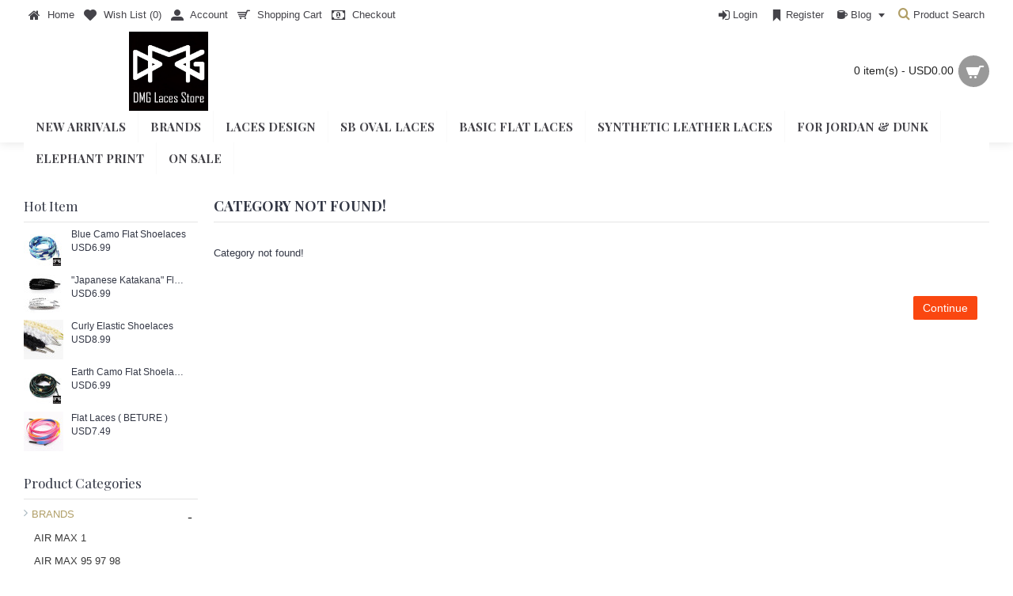

--- FILE ---
content_type: text/html; charset=utf-8
request_url: https://dmglaces.com/index.php?route=product/category&path=247_223_234
body_size: 8604
content:
<!DOCTYPE html>
<html dir="ltr" lang="en" class="webkit chrome chrome131 mac journal-desktop is-guest skin-4 responsive-layout infinite-scroll center-header mega-header catalog-search lang-flag lang-flag-mobile currency-symbol currency-symbol-mobile no-top-on-mobile collapse-footer-columns soft-shadow extended-layout header-center header-sticky sticky-menu backface product-grid-second-image product-list-second-image category-page category-page-234 layout-3 route-product-category oc1 one-column no-currency no-language" data-j2v="2.16.2">
<head>
<meta charset="UTF-8" />
<meta name="viewport" content="width=device-width, initial-scale=1, minimum-scale=1, maximum-scale=1, user-scalable=no">
<meta name="format-detection" content="telephone=no">
<!--[if IE]><meta http-equiv="X-UA-Compatible" content="IE=Edge,chrome=1"/><![endif]-->
<title>Category not found!</title>
<base href="https://dmglaces.com/" />
<meta property="og:title" content="DMG Laces Store | Rope Laces | Flat Laces" />
<meta property="og:site_name" content="DMG Laces Store | Rope Laces | Flat Laces" />
<meta property="og:url" content="https://dmglaces.com/" />
<meta property="og:description" content="We are a professional shoelaces seller. 
Thanks for visiting our page and hope you will become our customers~
Rope Laces by DMG Laces Store , Rope Laces , Asics Rope Laces , Ronnie fieg Rope Laces , lebron Laces , Shoelaces for Sale , Buy Shoelaces , Round Laces , Ultra Boost laces , Reflective Laces , Two Toned Laces , NMD Laces , Basketball sneaker Laces , Lace swap , DMG Laces Store , Jordan Laces , sneakerhead , ultraboost , for asics Laces , for LBJ Laces..." />
<meta property="og:type" content="website" />
<meta property="og:image" content="https://dmglaces.com/image/cache/data/banner/dmg laces small logo-600x315_0.jpg" />
<meta property="og:image:width" content="600" />
<meta property="og:image:height" content="315" />
<meta name="twitter:card" content="summary" />
<meta name="twitter:title" content="DMG Laces Store | Rope Laces | Flat Laces" />
<meta name="twitter:description" content="We are a professional shoelaces seller. 
Thanks for visiting our page and hope you will become our customers~
Rope Laces by DMG Laces Store , Rope Laces , Asics Rope Laces , Ronnie fieg Rope Laces , lebron Laces , Shoelaces for Sale , Buy Shoelaces , Round Laces , Ultra Boost laces , Reflective Laces , Two Toned Laces , NMD Laces , Basketball sneaker Laces , Lace swap , DMG Laces Store , Jordan Laces , sneakerhead , ultraboost , for asics Laces , for LBJ Laces..." />
<meta name="twitter:image" content="https://dmglaces.com/image/cache/data/banner/dmg laces small logo-200x200_0.jpg" />
<meta name="twitter:image:width" content="200" />
<meta name="twitter:image:height" content="200" />
<link href="https://dmglaces.com/image/data/banner/dmg laces small logo.jpg" rel="icon" />
<link rel="stylesheet" href="//fonts.googleapis.com/css?family=Playfair+Display:regular,700%7CAbril+Fatface:regular%7CRoboto+Slab:regular&amp;subset=latin"/>
<link rel="stylesheet" href="https://dmglaces.com/catalog/view/theme/journal2/css/j-strap.css?j2v=2.16.2"/>
<link rel="stylesheet" href="https://dmglaces.com/catalog/view/javascript/jquery/ui/themes/ui-lightness/jquery-ui-1.8.16.custom.css?j2v=2.16.2"/>
<link rel="stylesheet" href="https://dmglaces.com/catalog/view/theme/journal2/lib/swiper/css/swiper.css?j2v=2.16.2"/>
<link rel="stylesheet" href="https://dmglaces.com/catalog/view/theme/journal2/lib/lightgallery/css/lightgallery.min.css?j2v=2.16.2"/>
<link rel="stylesheet" href="https://dmglaces.com/catalog/view/theme/journal2/lib/magnific-popup/magnific-popup.css?j2v=2.16.2"/>
<link rel="stylesheet" href="https://dmglaces.com/catalog/view/theme/journal2/css/hint.min.css?j2v=2.16.2"/>
<link rel="stylesheet" href="https://dmglaces.com/catalog/view/theme/journal2/css/journal.css?j2v=2.16.2"/>
<link rel="stylesheet" href="https://dmglaces.com/catalog/view/theme/journal2/css/features.css?j2v=2.16.2"/>
<link rel="stylesheet" href="https://dmglaces.com/catalog/view/theme/journal2/css/header.css?j2v=2.16.2"/>
<link rel="stylesheet" href="https://dmglaces.com/catalog/view/theme/journal2/css/module.css?j2v=2.16.2"/>
<link rel="stylesheet" href="https://dmglaces.com/catalog/view/theme/journal2/css/pages.css?j2v=2.16.2"/>
<link rel="stylesheet" href="https://dmglaces.com/catalog/view/theme/journal2/css/account.css?j2v=2.16.2"/>
<link rel="stylesheet" href="https://dmglaces.com/catalog/view/theme/journal2/css/blog-manager.css?j2v=2.16.2"/>
<link rel="stylesheet" href="https://dmglaces.com/catalog/view/theme/journal2/css/side-column.css?j2v=2.16.2"/>
<link rel="stylesheet" href="https://dmglaces.com/catalog/view/theme/journal2/css/product.css?j2v=2.16.2"/>
<link rel="stylesheet" href="https://dmglaces.com/catalog/view/theme/journal2/css/category.css?j2v=2.16.2"/>
<link rel="stylesheet" href="https://dmglaces.com/catalog/view/theme/journal2/css/footer.css?j2v=2.16.2"/>
<link rel="stylesheet" href="https://dmglaces.com/catalog/view/theme/journal2/css/icons.css?j2v=2.16.2"/>
<link rel="stylesheet" href="https://dmglaces.com/catalog/view/theme/journal2/css/responsive.css?j2v=2.16.2"/>
<link rel="stylesheet" href="https://dmglaces.com/catalog/view/theme/journal2/css/flex.css?j2v=2.16.2"/>
<link rel="stylesheet" href="https://dmglaces.com/catalog/view/theme/journal2/css/rtl.css?j2v=2.16.2"/>
<link rel="stylesheet" href="index.php?route=journal2/assets/css&amp;j2v=2.16.2" />
<script type="text/javascript" src="https://dmglaces.com/catalog/view/theme/journal2/lib/modernizr/modernizr.min.js?j2v=2.16.2"></script>
<script type="text/javascript" src="https://dmglaces.com/catalog/view/theme/journal2/lib/jquery/jquery-1.8.3.min.js?j2v=2.16.2"></script>
<script type="text/javascript" src="https://dmglaces.com/catalog/view/theme/journal2/lib/jquery.ui/jquery-ui-1.8.24.min.js?j2v=2.16.2"></script>
<script type="text/javascript" src="https://dmglaces.com/catalog/view/javascript/common.js?j2v=2.16.2"></script>
<script type="text/javascript" src="https://dmglaces.com/catalog/view/javascript/jquery/jquery.total-storage.min.js?j2v=2.16.2"></script>
<script type="text/javascript" src="https://dmglaces.com/catalog/view/theme/journal2/lib/jquery.tabs/tabs.js?j2v=2.16.2"></script>
<script type="text/javascript" src="https://dmglaces.com/catalog/view/theme/journal2/lib/swiper/js/swiper.jquery.js?j2v=2.16.2"></script>
<script type="text/javascript" src="https://dmglaces.com/catalog/view/theme/journal2/lib/ias/jquery-ias.min.js?j2v=2.16.2"></script>
<script type="text/javascript" src="https://dmglaces.com/catalog/view/theme/journal2/lib/intense/intense.min.js?j2v=2.16.2"></script>
<script type="text/javascript" src="https://dmglaces.com/catalog/view/theme/journal2/lib/lightgallery/js/lightgallery.js?j2v=2.16.2"></script>
<script type="text/javascript" src="https://dmglaces.com/catalog/view/theme/journal2/lib/magnific-popup/jquery.magnific-popup.js?j2v=2.16.2"></script>
<script type="text/javascript" src="https://dmglaces.com/catalog/view/theme/journal2/lib/actual/jquery.actual.min.js?j2v=2.16.2"></script>
<script type="text/javascript" src="https://dmglaces.com/catalog/view/theme/journal2/lib/countdown/jquery.countdown.js?j2v=2.16.2"></script>
<script type="text/javascript" src="https://dmglaces.com/catalog/view/theme/journal2/lib/image-zoom/jquery.imagezoom.min.js?j2v=2.16.2"></script>
<script type="text/javascript" src="https://dmglaces.com/catalog/view/theme/journal2/lib/lazy/jquery.lazy.1.6.min.js?j2v=2.16.2"></script>
<script type="text/javascript" src="https://dmglaces.com/catalog/view/theme/journal2/js/journal.js?j2v=2.16.2"></script>
<!--[if (gte IE 6)&(lte IE 8)]><script src="catalog/view/theme/journal2/lib/selectivizr/selectivizr.min.js"></script><![endif]-->
<!-- Google tag (gtag.js) -->
<script async src="https://www.googletagmanager.com/gtag/js?id=G-HRXLG5JB44"></script>
<script>
  window.dataLayer = window.dataLayer || [];
  function gtag(){dataLayer.push(arguments);}
  gtag('js', new Date());

  gtag('config', 'G-HRXLG5JB44');
</script><!-- Meta Pixel Code -->
<script>
!function(f,b,e,v,n,t,s)
{if(f.fbq)return;n=f.fbq=function(){n.callMethod?
n.callMethod.apply(n,arguments):n.queue.push(arguments)};
if(!f._fbq)f._fbq=n;n.push=n;n.loaded=!0;n.version='2.0';
n.queue=[];t=b.createElement(e);t.async=!0;
t.src=v;s=b.getElementsByTagName(e)[0];
s.parentNode.insertBefore(t,s)}(window, document,'script',
'https://connect.facebook.net/en_US/fbevents.js');
fbq('init', '495712383056223');
fbq('track', 'PageView');
</script>
<noscript><img height="1" width="1" style="display:none"
src="https://www.facebook.com/tr?id=495712383056223&ev=PageView&noscript=1"
/></noscript>
<!-- End Meta Pixel Code --><script type="text/javascript">
	var addButtonChecker = {
		'AddToCartProduct': function(product_id, quantity) {
			$.ajax({
				async: false,
				url: 'index.php?route=checkout/cart/checkAddToCart',
				type: 'post',
				data: $('.product-info input[type=\'text\'], .product-info input[type=\'hidden\'], .product-info input[type=\'radio\']:checked, .product-info input[type=\'checkbox\']:checked, .product-info select, .product-info textarea'),
				dataType: 'json',
				success: function(jsonCartCheck) {
					if (jsonCartCheck['AddToCart']!="") {
						(new Function(jsonCartCheck['AddToCart']))()
					}
				}
			});
		},
		'AddToCart': function(product_id, quantity) {
			$.ajax({
				async: false,
				url: 'index.php?route=checkout/cart/checkAddToCart',
				type: 'post',
				data: 'product_id=' + product_id + '&quantity=' + (typeof(quantity) != 'undefined' ? quantity : 1),
				dataType: 'json',
				success: function(jsonCartCheck) {
					if (jsonCartCheck['AddToCart']!="") {
						(new Function(jsonCartCheck['AddToCart']))()
					}
				}
			});
		},
		'AddToWishlist': function(product_id, quantity) {
			$.ajax({
				async: false,
				url: 'index.php?route=checkout/cart/checkAddToWishlist',
				type: 'post',
				data: 'product_id=' + product_id,
				dataType: 'json',
				success: function(jsonWishCheck) {
					if (jsonWishCheck['AddToWishlist']!="") {
						(new Function(jsonWishCheck['AddToWishlist']))()
					}
				}
			});
		}
	}</script>


              
<script>
        Journal.COUNTDOWN = {
        DAYS    : "Days",
        HOURS   : "Hours",
        MINUTES : "Min",
        SECONDS : "Sec"
    };
        Journal.NOTIFICATION_BUTTONS = '<div class="notification-buttons"><a class="button notification-cart" href="https://dmglaces.com/index.php?route=checkout/cart">View Cart</a><a class="button notification-checkout" href="https://dmglaces.com/index.php?route=checkout/checkout">Checkout</a></div>';
</script>
</head>
<body>
<!--[if lt IE 9]>
<div class="old-browser">You are using an old browser. Please <a href="http://windows.microsoft.com/en-us/internet-explorer/download-ie">upgrade to a newer version</a> or <a href="http://browsehappy.com/">try a different browser</a>.</div>
<![endif]-->
<header class="journal-header-center journal-header-mega">
    <div class="header">
    <div class="journal-top-header j-min z-1"></div>
    <div class="journal-menu-bg z-0"> </div>
    <div class="journal-center-bg j-100 z-0"> </div>

    <div id="header" class="journal-header z-2">

        <div class="header-assets top-bar">
            <div class="journal-links j-min xs-100 sm-100 md-50 lg-50 xl-50">
                <div class="links j-min">
                    <ul class="top-menu">
                    <li>
                            <a href="https://dmglaces.com/" class="m-item "><i style="margin-right: 5px; font-size: 16px" data-icon="&#xe01b;"></i>                    <span class="top-menu-link">Home</span>                </a>
                                </li>
            <li>
                            <a href="https://dmglaces.com/index.php?route=account/wishlist" class="m-item wishlist-total"><i style="margin-right: 5px; font-size: 16px" data-icon="&#xe662;"></i>                    <span class="top-menu-link">Wish List (<span class="product-count">0</span>)</span>                </a>
                                </li>
            <li>
                            <a href="https://dmglaces.com/index.php?route=account/account" class="m-item "><i style="margin-right: 5px; font-size: 16px" data-icon="&#xe1b8;"></i>                    <span class="top-menu-link">Account</span>                </a>
                                </li>
            <li>
                            <a href="https://dmglaces.com/index.php?route=checkout/cart" class="m-item "><i style="margin-right: 5px; font-size: 16px" data-icon="&#xe000;"></i>                    <span class="top-menu-link">Shopping Cart</span>                </a>
                                </li>
            <li>
                            <a href="https://dmglaces.com/index.php?route=checkout/cart" class="m-item "><i style="margin-right: 5px; font-size: 16px" data-icon="&#xe0b2;"></i>                    <span class="top-menu-link">Checkout</span>                </a>
                                </li>                    </ul>
                </div>
            </div>

            
            
            <div class="journal-secondary j-min xs-100 sm-100 md-50 lg-50 xl-50">
                <div class="links j-min">
                    <ul class="top-menu">
                    <li>
                            <a href="https://dmglaces.com/index.php?route=account/login" class="m-item "><i style="margin-right: 5px; font-size: 16px; left: 5px" data-icon="&#xe07c;"></i>                    <span class="top-menu-link">Login</span>                </a>
                                </li>
            <li>
                            <a href="https://dmglaces.com/index.php?route=account/register" class="m-item "><i style="margin-right: 5px; font-size: 15px; left: 5px" data-icon="&#xe65f;"></i>                    <span class="top-menu-link">Register</span>                </a>
                                </li>
            <li>
                            <a href="https://dmglaces.com/index.php?route=journal2/blog" class="m-item  has-dropdown"><i style="margin-right: 5px; left: 5px" data-icon="&#xe646;"></i>                    <span class="top-menu-link">Blog</span>                </a>
                                        <ul class="top-dropdown">
                                            <li>
                                                            <a href="https://dmglaces.com/index.php?route=journal2/blog" class="m-item ">                                    <span class="top-menu-link">Blog home</span>                                </a>
                                                    </li>
                                            <li>
                                                            <a href="https://dmglaces.com/index.php?route=journal2/blog&amp;journal_blog_category_id=2" class="m-item ">                                    <span class="top-menu-link">Air Jordan</span>                                </a>
                                                    </li>
                                            <li>
                                                            <a href="https://dmglaces.com/index.php?route=journal2/blog&amp;journal_blog_category_id=3" class="m-item ">                                    <span class="top-menu-link">FAQ</span>                                </a>
                                                    </li>
                                            <li>
                                                            <a href="https://dmglaces.com/index.php?route=journal2/blog&amp;journal_blog_category_id=4" class="m-item ">                                    <span class="top-menu-link">Adidas</span>                                </a>
                                                    </li>
                                            <li>
                                                            <a href="https://dmglaces.com/index.php?route=journal2/blog&amp;journal_blog_category_id=5" class="m-item ">                                    <span class="top-menu-link">Sneaker News</span>                                </a>
                                                    </li>
                                    </ul>
                    </li>
            <li>
                            <a href="https://dmglaces.com/index.php?route=product/search" class="m-item "><i style="margin-right: 5px; color: rgb(176, 158, 102); font-size: 16px; top: -2px; left: 5px" data-icon="&#xe697;"></i>                    <span class="top-menu-link">Product Search</span>                </a>
                                </li>                    </ul>
                </div>
            </div>
        </div>

        <div class="header-assets">
            <div class="journal-logo j-100 xs-100 sm-100 md-30 lg-30 xl-30">
                                    <div id="logo">
                        <a href="https://dmglaces.com/">
                            <img src="https://dmglaces.com/image/cache/data/banner/dmg laces small logo-650x650_0.jpg" width="650" height="650" alt="DMG Laces Store | Rope Laces | Flat Laces" title="DMG Laces Store | Rope Laces | Flat Laces" class="logo-1x" />                        </a>
                    </div>
                            </div>
            <div class="journal-search j-min xs-100 sm-50 md-45 lg-45 xl-45">
                                    <div id="search" class="j-min">
                        <div class="button-search j-min"><i></i></div>
                                                                                    <input type="text" name="filter_name" value="Search" autocomplete="off" onclick="this.value = '';" onkeydown="this.style.color = '#000000';" />
                                                                        </div>
                            </div>

            <div class="journal-cart j-min xs-100 sm-50 md-25 lg-25 xl-25">
                <div id="cart">
  <div class="heading" >
    <a><span id="cart-total">0 item(s) - USD0.00</span><i></i></a>
  </div>
  <div class="content">
    <div class="cart-wrapper">
        <div class="empty">Your shopping cart is empty!</div>
      </div>
</div>
</div>            </div>
        </div>

        <div class="journal-menu j-min xs-100 sm-100 md-100 lg-100 xl-100">
            <style></style>
<div class="mobile-trigger">MENU</div>
<ul class="super-menu mobile-menu menu-floated" style="table-layout: ">
        <li id="main-menu-item-1" class="mega-menu-categories float-left">
                <a href="https://dmglaces.com/index.php?route=product/category&amp;path=279" ><span class="main-menu-text">NEW ARRIVALS</span></a>
                                                
        
        <span class="mobile-plus">+</span>
    </li>
        <li id="main-menu-item-2" class="mega-menu-categories hide-on-tablet float-left">
                <a href="https://dmglaces.com/index.php?route=product/category&amp;path=223" ><span class="main-menu-text">BRANDS</span></a>
                        <div class="mega-menu">
            <div>
                        <div class="mega-menu-item xs-50 sm-33 md-25 lg-16 xl-16 menu-image-left menu-no-image">
                <div>
                    <h3><a href="https://dmglaces.com/index.php?route=product/category&amp;path=223_225">AIR MAX 1</a></h3>
                    <div>
                                                            <ul>
                                                                    </ul>
                                        </div>
                </div>
            </div>
                        <div class="mega-menu-item xs-50 sm-33 md-25 lg-16 xl-16 menu-image-left menu-no-image">
                <div>
                    <h3><a href="https://dmglaces.com/index.php?route=product/category&amp;path=223_229">AIR MAX 95 97 98</a></h3>
                    <div>
                                                            <ul>
                                                                    </ul>
                                        </div>
                </div>
            </div>
                        <div class="mega-menu-item xs-50 sm-33 md-25 lg-16 xl-16 menu-image-left menu-no-image">
                <div>
                    <h3><a href="https://dmglaces.com/index.php?route=product/category&amp;path=223_218">FOR ADIDAS</a></h3>
                    <div>
                                                            <ul>
                                                <li data-image="https://dmglaces.com/image/cache/no_image-250x250_0.jpg"><a href="https://dmglaces.com/index.php?route=product/category&amp;path=223_218_228">EQT</a></li>
                                                <li data-image="https://dmglaces.com/image/cache/no_image-250x250_0.jpg"><a href="https://dmglaces.com/index.php?route=product/category&amp;path=223_218_221">NMD</a></li>
                                                <li data-image="https://dmglaces.com/image/cache/no_image-250x250_0.jpg"><a href="https://dmglaces.com/index.php?route=product/category&amp;path=223_218_224">ULTRA BOOST</a></li>
                                                                    </ul>
                                        </div>
                </div>
            </div>
                        <div class="mega-menu-item xs-50 sm-33 md-25 lg-16 xl-16 menu-image-left menu-no-image">
                <div>
                    <h3><a href="https://dmglaces.com/index.php?route=product/category&amp;path=223_243">FOR AIR JORDAN 1</a></h3>
                    <div>
                                                            <ul>
                                                                    </ul>
                                        </div>
                </div>
            </div>
                        <div class="mega-menu-item xs-50 sm-33 md-25 lg-16 xl-16 menu-image-left menu-no-image">
                <div>
                    <h3><a href="https://dmglaces.com/index.php?route=product/category&amp;path=223_214">FOR AIR JORDAN 3</a></h3>
                    <div>
                                                            <ul>
                                                                    </ul>
                                        </div>
                </div>
            </div>
                        <div class="mega-menu-item xs-50 sm-33 md-25 lg-16 xl-16 menu-image-left menu-no-image">
                <div>
                    <h3><a href="https://dmglaces.com/index.php?route=product/category&amp;path=223_282">FOR AIR JORDAN 4</a></h3>
                    <div>
                                                            <ul>
                                                                    </ul>
                                        </div>
                </div>
            </div>
                        <div class="mega-menu-item xs-50 sm-33 md-25 lg-16 xl-16 menu-image-left menu-no-image">
                <div>
                    <h3><a href="https://dmglaces.com/index.php?route=product/category&amp;path=223_232">FOR LEBRON</a></h3>
                    <div>
                                                            <ul>
                                                                    </ul>
                                        </div>
                </div>
            </div>
                        <div class="mega-menu-item xs-50 sm-33 md-25 lg-16 xl-16 menu-image-left menu-no-image">
                <div>
                    <h3><a href="https://dmglaces.com/index.php?route=product/category&amp;path=223_287">For New Balance</a></h3>
                    <div>
                                                            <ul>
                                                                    </ul>
                                        </div>
                </div>
            </div>
                        <div class="mega-menu-item xs-50 sm-33 md-25 lg-16 xl-16 menu-image-left menu-no-image">
                <div>
                    <h3><a href="https://dmglaces.com/index.php?route=product/category&amp;path=223_217">FOR NIKE</a></h3>
                    <div>
                                                            <ul>
                                                <li data-image="https://dmglaces.com/image/cache/no_image-250x250_0.jpg"><a href="https://dmglaces.com/index.php?route=product/category&amp;path=223_217_226">AIR FORCE 1</a></li>
                                                <li data-image="https://dmglaces.com/image/cache/no_image-250x250_0.jpg"><a href="https://dmglaces.com/index.php?route=product/category&amp;path=223_217_263">FOR JORDAN ROPE LACES</a></li>
                                                                    </ul>
                                        </div>
                </div>
            </div>
                        <div class="mega-menu-item xs-50 sm-33 md-25 lg-16 xl-16 menu-image-left menu-no-image">
                <div>
                    <h3><a href="https://dmglaces.com/index.php?route=product/category&amp;path=223_227">For YEEZY </a></h3>
                    <div>
                                                            <ul>
                                                                    </ul>
                                        </div>
                </div>
            </div>
                        <div class="mega-menu-item xs-50 sm-33 md-25 lg-16 xl-16 menu-image-left menu-no-image">
                <div>
                    <h3><a href="https://dmglaces.com/index.php?route=product/category&amp;path=223_233">KOBE &amp; KYRIE</a></h3>
                    <div>
                                                            <ul>
                                                                    </ul>
                                        </div>
                </div>
            </div>
                        <div class="mega-menu-item xs-50 sm-33 md-25 lg-16 xl-16 menu-image-left menu-no-image">
                <div>
                    <h3><a href="https://dmglaces.com/index.php?route=product/category&amp;path=223_239">SB DUNK LOW / HI</a></h3>
                    <div>
                                                            <ul>
                                                <li data-image="https://dmglaces.com/image/cache/no_image-250x250_0.jpg"><a href="https://dmglaces.com/index.php?route=product/category&amp;path=223_239_285">SB BRAID ROPE LACES</a></li>
                                                <li data-image="https://dmglaces.com/image/cache/no_image-250x250_0.jpg"><a href="https://dmglaces.com/index.php?route=product/category&amp;path=223_239_284">SB DUNK THICK OVAL LACES </a></li>
                                                                    </ul>
                                        </div>
                </div>
            </div>
                        </div>
            <span class="clearfix"> </span>
        </div>
        <span class="clearfix"> </span>

                                        
        
        <span class="mobile-plus">+</span>
    </li>
        <li id="main-menu-item-3" class="mega-menu-categories float-left">
                <a href="https://dmglaces.com/index.php?route=product/category&amp;path=184" ><span class="main-menu-text">LACES DESIGN</span></a>
                        <div class="mega-menu">
            <div>
                        <div class="mega-menu-item xs-50 sm-33 md-25 lg-16 xl-16 menu-image-right menu-no-image">
                <div>
                    <h3><a href="https://dmglaces.com/index.php?route=product/category&amp;path=184_266">BASICS FLAT</a></h3>
                    <div>
                                                            <ul>
                                                                    </ul>
                                        </div>
                </div>
            </div>
                        <div class="mega-menu-item xs-50 sm-33 md-25 lg-16 xl-16 menu-image-right menu-no-image">
                <div>
                    <h3><a href="https://dmglaces.com/index.php?route=product/category&amp;path=184_267">BASICS ROPE</a></h3>
                    <div>
                                                            <ul>
                                                                    </ul>
                                        </div>
                </div>
            </div>
                        <div class="mega-menu-item xs-50 sm-33 md-25 lg-16 xl-16 menu-image-right menu-no-image">
                <div>
                    <h3><a href="https://dmglaces.com/index.php?route=product/category&amp;path=184_273">CAMO LACES</a></h3>
                    <div>
                                                            <ul>
                                                                    </ul>
                                        </div>
                </div>
            </div>
                        <div class="mega-menu-item xs-50 sm-33 md-25 lg-16 xl-16 menu-image-right menu-no-image">
                <div>
                    <h3><a href="https://dmglaces.com/index.php?route=product/category&amp;path=184_272">CEMENT LACES</a></h3>
                    <div>
                                                            <ul>
                                                                    </ul>
                                        </div>
                </div>
            </div>
                        <div class="mega-menu-item xs-50 sm-33 md-25 lg-16 xl-16 menu-image-right menu-no-image">
                <div>
                    <h3><a href="https://dmglaces.com/index.php?route=product/category&amp;path=184_277">CHECKERED </a></h3>
                    <div>
                                                            <ul>
                                                                    </ul>
                                        </div>
                </div>
            </div>
                        <div class="mega-menu-item xs-50 sm-33 md-25 lg-16 xl-16 menu-image-right menu-no-image">
                <div>
                    <h3><a href="https://dmglaces.com/index.php?route=product/category&amp;path=184_275">ELEPHANT PRINT</a></h3>
                    <div>
                                                            <ul>
                                                                    </ul>
                                        </div>
                </div>
            </div>
                        <div class="mega-menu-item xs-50 sm-33 md-25 lg-16 xl-16 menu-image-right menu-no-image">
                <div>
                    <h3><a href="https://dmglaces.com/index.php?route=product/category&amp;path=184_274">GALAXY LACES</a></h3>
                    <div>
                                                            <ul>
                                                                    </ul>
                                        </div>
                </div>
            </div>
                        <div class="mega-menu-item xs-50 sm-33 md-25 lg-16 xl-16 menu-image-right menu-no-image">
                <div>
                    <h3><a href="https://dmglaces.com/index.php?route=product/category&amp;path=184_245">GLOW IN THE DARK</a></h3>
                    <div>
                                                            <ul>
                                                                    </ul>
                                        </div>
                </div>
            </div>
                        <div class="mega-menu-item xs-50 sm-33 md-25 lg-16 xl-16 menu-image-right menu-no-image">
                <div>
                    <h3><a href="https://dmglaces.com/index.php?route=product/category&amp;path=184_208">GOLD THREAD LACES</a></h3>
                    <div>
                                                            <ul>
                                                                    </ul>
                                        </div>
                </div>
            </div>
                        <div class="mega-menu-item xs-50 sm-33 md-25 lg-16 xl-16 menu-image-right menu-no-image">
                <div>
                    <h3><a href="https://dmglaces.com/index.php?route=product/category&amp;path=184_261">JAPANESE KATAKANA</a></h3>
                    <div>
                                                            <ul>
                                                                    </ul>
                                        </div>
                </div>
            </div>
                        <div class="mega-menu-item xs-50 sm-33 md-25 lg-16 xl-16 menu-image-right menu-no-image">
                <div>
                    <h3><a href="https://dmglaces.com/index.php?route=product/category&amp;path=184_210">MULTI-COLOR LACES</a></h3>
                    <div>
                                                            <ul>
                                                                    </ul>
                                        </div>
                </div>
            </div>
                        <div class="mega-menu-item xs-50 sm-33 md-25 lg-16 xl-16 menu-image-right menu-no-image">
                <div>
                    <h3><a href="https://dmglaces.com/index.php?route=product/category&amp;path=184_265">OFF WHITE &quot;SHOELACES&quot;</a></h3>
                    <div>
                                                            <ul>
                                                                    </ul>
                                        </div>
                </div>
            </div>
                        <div class="mega-menu-item xs-50 sm-33 md-25 lg-16 xl-16 menu-image-right menu-no-image">
                <div>
                    <h3><a href="https://dmglaces.com/index.php?route=product/category&amp;path=184_283">PAISLEY BANDANA</a></h3>
                    <div>
                                                            <ul>
                                                                    </ul>
                                        </div>
                </div>
            </div>
                        <div class="mega-menu-item xs-50 sm-33 md-25 lg-16 xl-16 menu-image-right menu-no-image">
                <div>
                    <h3><a href="https://dmglaces.com/index.php?route=product/category&amp;path=184_207">PRINTIES LACES</a></h3>
                    <div>
                                                            <ul>
                                                                    </ul>
                                        </div>
                </div>
            </div>
                        <div class="mega-menu-item xs-50 sm-33 md-25 lg-16 xl-16 menu-image-right menu-no-image">
                <div>
                    <h3><a href="https://dmglaces.com/index.php?route=product/category&amp;path=184_276">RED GREEN STRIPE</a></h3>
                    <div>
                                                            <ul>
                                                                    </ul>
                                        </div>
                </div>
            </div>
                        <div class="mega-menu-item xs-50 sm-33 md-25 lg-16 xl-16 menu-image-right menu-no-image">
                <div>
                    <h3><a href="https://dmglaces.com/index.php?route=product/category&amp;path=184_262">REFLECTIVE</a></h3>
                    <div>
                                                            <ul>
                                                                    </ul>
                                        </div>
                </div>
            </div>
                        <div class="mega-menu-item xs-50 sm-33 md-25 lg-16 xl-16 menu-image-right menu-no-image">
                <div>
                    <h3><a href="https://dmglaces.com/index.php?route=product/category&amp;path=184_212">SYNTHETIC LEATHER FLAT LACES</a></h3>
                    <div>
                                                            <ul>
                                                                    </ul>
                                        </div>
                </div>
            </div>
                        <div class="mega-menu-item xs-50 sm-33 md-25 lg-16 xl-16 menu-image-right menu-no-image">
                <div>
                    <h3><a href="https://dmglaces.com/index.php?route=product/category&amp;path=184_286">TIE DYE</a></h3>
                    <div>
                                                            <ul>
                                                                    </ul>
                                        </div>
                </div>
            </div>
                        <div class="mega-menu-item xs-50 sm-33 md-25 lg-16 xl-16 menu-image-right menu-no-image">
                <div>
                    <h3><a href="https://dmglaces.com/index.php?route=product/category&amp;path=184_270">TWO TONE FLAT LACES</a></h3>
                    <div>
                                                            <ul>
                                                                    </ul>
                                        </div>
                </div>
            </div>
                        <div class="mega-menu-item xs-50 sm-33 md-25 lg-16 xl-16 menu-image-right menu-no-image">
                <div>
                    <h3><a href="https://dmglaces.com/index.php?route=product/category&amp;path=184_269">TWO TONE ROPE LACES</a></h3>
                    <div>
                                                            <ul>
                                                                    </ul>
                                        </div>
                </div>
            </div>
                        <div class="mega-menu-item xs-50 sm-33 md-25 lg-16 xl-16 menu-image-right menu-no-image">
                <div>
                    <h3><a href="https://dmglaces.com/index.php?route=product/category&amp;path=184_278">VELVET LACES</a></h3>
                    <div>
                                                            <ul>
                                                                    </ul>
                                        </div>
                </div>
            </div>
                        <div class="mega-menu-item xs-50 sm-33 md-25 lg-16 xl-16 menu-image-right menu-no-image">
                <div>
                    <h3><a href="https://dmglaces.com/index.php?route=product/category&amp;path=184_177">WAX LACES</a></h3>
                    <div>
                                                            <ul>
                                                <li data-image="https://dmglaces.com/image/cache/data/icons/Wax Flat laces-250x250_0.jpg"><a href="https://dmglaces.com/index.php?route=product/category&amp;path=184_177_205">FLAT LACES</a></li>
                                                <li data-image="https://dmglaces.com/image/cache/data/icons/Wax rope laces-250x250_0.jpg"><a href="https://dmglaces.com/index.php?route=product/category&amp;path=184_177_206">ROPE LACES</a></li>
                                                                    </ul>
                                        </div>
                </div>
            </div>
                        </div>
            <span class="clearfix"> </span>
        </div>
        <span class="clearfix"> </span>

                                        
        
        <span class="mobile-plus">+</span>
    </li>
        <li id="main-menu-item-4" class="mega-menu-categories float-left">
                <a href="https://dmglaces.com/index.php?route=product/category&amp;path=284" ><span class="main-menu-text">SB OVAL LACES</span></a>
                                                
        
        <span class="mobile-plus">+</span>
    </li>
        <li id="main-menu-item-5" class="mega-menu-categories float-left">
                <a href="https://dmglaces.com/index.php?route=product/category&amp;path=266" ><span class="main-menu-text">BASIC FLAT LACES</span></a>
                                                
        
        <span class="mobile-plus">+</span>
    </li>
        <li id="main-menu-item-6" class="mega-menu-categories float-left">
                <a href="https://dmglaces.com/index.php?route=product/category&amp;path=215" ><span class="main-menu-text">SYNTHETIC LEATHER LACES</span></a>
                                                
        
        <span class="mobile-plus">+</span>
    </li>
        <li id="main-menu-item-7" class="mega-menu-categories float-left">
                <a href="https://dmglaces.com/index.php?route=product/category&amp;path=243" ><span class="main-menu-text">FOR JORDAN & DUNK</span></a>
                                                
        
        <span class="mobile-plus">+</span>
    </li>
        <li id="main-menu-item-8" class="drop-down float-left">
                <a href="https://dmglaces.com/index.php?route=product/category&amp;path=275" ><span class="main-menu-text">ELEPHANT PRINT</span></a>
                                                                
        
        <span class="mobile-plus">+</span>
    </li>
        <li id="main-menu-item-9" class="mega-menu-categories float-left">
                <a href="https://dmglaces.com/index.php?route=product/category&amp;path=213" ><span class="main-menu-text">On Sale</span></a>
                                                
        
        <span class="mobile-plus">+</span>
    </li>
    </ul>        </div>
    </div>
    </div>
</header>
<div class="extended-container">
<div id="container" class="j-container">

<div id="notification"></div><div class="breadcrumb">
        <span itemscope itemtype="http://data-vocabulary.org/Breadcrumb"><a href="https://dmglaces.com/index.php?route=common/home" itemprop="url"><span itemprop="title">Home</span></a></span>
        <span itemscope itemtype="http://data-vocabulary.org/Breadcrumb"> &raquo; <a href="https://dmglaces.com/index.php?route=product/category&amp;path=247" itemprop="url"><span itemprop="title">SHOP</span></a></span>
        <span itemscope itemtype="http://data-vocabulary.org/Breadcrumb"> &raquo; <a href="https://dmglaces.com/index.php?route=product/category&amp;path=247_223" itemprop="url"><span itemprop="title">BRANDS</span></a></span>
        <span itemscope itemtype="http://data-vocabulary.org/Breadcrumb"> &raquo; <a href="https://dmglaces.com/index.php?route=product/category&amp;path=247_223_234" itemprop="url"><span itemprop="title">Category not found!</span></a></span>
    </div>
<div id="column-left" class="side-column ">
    <div class="side-products-239 box oc-module side-products">
        <div class="box-heading">Hot Item</div>
        <div class="box-content">
        <div class="box-product">
                        <div class="product-grid-item xs-50 sm-33 md-50 lg-33 xl-25 display-icon block-button">
                <div class="product-wrapper">
                                        <div class="image">
                        <a href="https://dmglaces.com/index.php?route=product/product&amp;product_id=536">
                            <img width="50" height="50" src="https://dmglaces.com/image/cache/data/Products/Flat Laces/Camo Laces/Blue Camo Laces-50x50h_0.jpg" title=" Blue Camo Flat Shoelaces" alt=" Blue Camo Flat Shoelaces" />
                        </a>
                    </div>
                                        <div class="product-details">
                        <div class="name"><a href="https://dmglaces.com/index.php?route=product/product&amp;product_id=536"> Blue Camo Flat Shoelaces</a></div>
                                                <div class="price">
                                                        USD6.99                                                    </div>
                                                                    </div>
                </div>
            </div>
                        <div class="product-grid-item xs-50 sm-33 md-50 lg-33 xl-25 display-icon block-button">
                <div class="product-wrapper">
                                        <div class="image">
                        <a href="https://dmglaces.com/index.php?route=product/product&amp;product_id=598">
                            <img width="50" height="50" src="https://dmglaces.com/image/cache/data/Products/Flat Laces/1507025963933-50x50h_0.jpg" title="&quot;Japanese Katakana&quot; Flat Laces" alt="&quot;Japanese Katakana&quot; Flat Laces" />
                        </a>
                    </div>
                                        <div class="product-details">
                        <div class="name"><a href="https://dmglaces.com/index.php?route=product/product&amp;product_id=598">&quot;Japanese Katakana&quot; Flat Laces</a></div>
                                                <div class="price">
                                                        USD6.99                                                    </div>
                                                                    </div>
                </div>
            </div>
                        <div class="product-grid-item xs-50 sm-33 md-50 lg-33 xl-25 display-icon block-button">
                <div class="product-wrapper">
                                        <div class="image">
                        <a href="https://dmglaces.com/index.php?route=product/product&amp;product_id=819">
                            <img width="50" height="50" src="https://dmglaces.com/image/cache/data/Products/Elastic Shoelaces/Spiral Laces-50x50h_0.jpg" title="Curly Elastic Shoelaces" alt="Curly Elastic Shoelaces" />
                        </a>
                    </div>
                                        <div class="product-details">
                        <div class="name"><a href="https://dmglaces.com/index.php?route=product/product&amp;product_id=819">Curly Elastic Shoelaces</a></div>
                                                <div class="price">
                                                        USD8.99                                                    </div>
                                                                    </div>
                </div>
            </div>
                        <div class="product-grid-item xs-50 sm-33 md-50 lg-33 xl-25 display-icon block-button">
                <div class="product-wrapper">
                                        <div class="image">
                        <a href="https://dmglaces.com/index.php?route=product/product&amp;product_id=539">
                            <img width="50" height="50" src="https://dmglaces.com/image/cache/data/Products/Flat Laces/Camo Laces/Earth Camo Laces-50x50h_0.jpg" title="Earth Camo Flat Shoelaces" alt="Earth Camo Flat Shoelaces" />
                        </a>
                    </div>
                                        <div class="product-details">
                        <div class="name"><a href="https://dmglaces.com/index.php?route=product/product&amp;product_id=539">Earth Camo Flat Shoelaces</a></div>
                                                <div class="price">
                                                        USD6.99                                                    </div>
                                                                    </div>
                </div>
            </div>
                        <div class="product-grid-item xs-50 sm-33 md-50 lg-33 xl-25 display-icon block-button">
                <div class="product-wrapper">
                                        <div class="image">
                        <a href="https://dmglaces.com/index.php?route=product/product&amp;product_id=613">
                            <img width="50" height="50" src="https://dmglaces.com/image/cache/data/Products/Flat Laces/20180709_155203-2-50x50h_0.jpg" title="Flat Laces ( BETURE )" alt="Flat Laces ( BETURE )" />
                        </a>
                    </div>
                                        <div class="product-details">
                        <div class="name"><a href="https://dmglaces.com/index.php?route=product/product&amp;product_id=613">Flat Laces ( BETURE )</a></div>
                                                <div class="price">
                                                        USD7.49                                                    </div>
                                                                    </div>
                </div>
            </div>
                    </div>
    </div>
</div>    <div id="journal-side-category-1357792475" class="journal-side-category-9 box side-category side-category-left side-category-accordion">
    <div class="box-heading">Product Categories</div>
    <div class="box-category">
        <ul>
                            <li>
                                <a href="https://dmglaces.com/index.php?route=product/category&amp;path=223" class="active">
                    <span class="category-name">BRANDS                                            </span>
                                                            <i><span>-</span></i>
                                                        </a>
                <ul><li><a class="" href="https://dmglaces.com/index.php?route=product/category&amp;path=223_225"><span class="category-name">AIR MAX 1</span></a></li><li><a class="" href="https://dmglaces.com/index.php?route=product/category&amp;path=223_229"><span class="category-name">AIR MAX 95 97 98</span></a></li><li><a class="" href="https://dmglaces.com/index.php?route=product/category&amp;path=223_218"><span class="category-name">FOR ADIDAS</span> <i><span>+</span></i></a><ul><li><a class="" href="https://dmglaces.com/index.php?route=product/category&amp;path=223_218_228"><span class="category-name">EQT</span></a></li><li><a class="" href="https://dmglaces.com/index.php?route=product/category&amp;path=223_218_221"><span class="category-name">NMD</span></a></li><li><a class="" href="https://dmglaces.com/index.php?route=product/category&amp;path=223_218_224"><span class="category-name">ULTRA BOOST</span></a></li></ul></li><li><a class="" href="https://dmglaces.com/index.php?route=product/category&amp;path=223_243"><span class="category-name">FOR AIR JORDAN 1</span></a></li><li><a class="" href="https://dmglaces.com/index.php?route=product/category&amp;path=223_214"><span class="category-name">FOR AIR JORDAN 3</span></a></li><li><a class="" href="https://dmglaces.com/index.php?route=product/category&amp;path=223_282"><span class="category-name">FOR AIR JORDAN 4</span></a></li><li><a class="" href="https://dmglaces.com/index.php?route=product/category&amp;path=223_232"><span class="category-name">FOR LEBRON</span></a></li><li><a class="" href="https://dmglaces.com/index.php?route=product/category&amp;path=223_287"><span class="category-name">For New Balance</span></a></li><li><a class="" href="https://dmglaces.com/index.php?route=product/category&amp;path=223_217"><span class="category-name">FOR NIKE</span> <i><span>+</span></i></a><ul><li><a class="" href="https://dmglaces.com/index.php?route=product/category&amp;path=223_217_226"><span class="category-name">AIR FORCE 1</span></a></li><li><a class="" href="https://dmglaces.com/index.php?route=product/category&amp;path=223_217_263"><span class="category-name">FOR JORDAN ROPE LACES</span></a></li></ul></li><li><a class="" href="https://dmglaces.com/index.php?route=product/category&amp;path=223_227"><span class="category-name">For YEEZY </span></a></li><li><a class="" href="https://dmglaces.com/index.php?route=product/category&amp;path=223_233"><span class="category-name">KOBE &amp; KYRIE</span></a></li><li><a class="" href="https://dmglaces.com/index.php?route=product/category&amp;path=223_239"><span class="category-name">SB DUNK LOW / HI</span> <i><span>+</span></i></a><ul><li><a class="" href="https://dmglaces.com/index.php?route=product/category&amp;path=223_239_285"><span class="category-name">SB BRAID ROPE LACES</span></a></li><li><a class="" href="https://dmglaces.com/index.php?route=product/category&amp;path=223_239_284"><span class="category-name">SB DUNK THICK OVAL LACES </span></a></li></ul></li></ul>            </li>
                    <li>
                                <a href="https://dmglaces.com/index.php?route=product/category&amp;path=249" class="">
                    <span class="category-name">LENGTH                                            </span>
                                                            <i><span>+</span></i>
                                                        </a>
                <ul><li><a class="" href="https://dmglaces.com/index.php?route=product/category&amp;path=249_264"><span class="category-name">80CM</span></a></li><li><a class="" href="https://dmglaces.com/index.php?route=product/category&amp;path=249_196"><span class="category-name">90CM</span></a></li><li><a class="" href="https://dmglaces.com/index.php?route=product/category&amp;path=249_194"><span class="category-name">100-105cm</span></a></li><li><a class="" href="https://dmglaces.com/index.php?route=product/category&amp;path=249_253"><span class="category-name">110CM</span></a></li><li><a class="" href="https://dmglaces.com/index.php?route=product/category&amp;path=249_254"><span class="category-name">120CM</span></a></li><li><a class="" href="https://dmglaces.com/index.php?route=product/category&amp;path=249_255"><span class="category-name">130CM</span></a></li><li><a class="" href="https://dmglaces.com/index.php?route=product/category&amp;path=249_256"><span class="category-name">140CM</span></a></li><li><a class="" href="https://dmglaces.com/index.php?route=product/category&amp;path=249_257"><span class="category-name">150CM</span></a></li><li><a class="" href="https://dmglaces.com/index.php?route=product/category&amp;path=249_258"><span class="category-name">160CM</span></a></li><li><a class="" href="https://dmglaces.com/index.php?route=product/category&amp;path=249_259"><span class="category-name">180CM</span></a></li></ul>            </li>
                    <li>
                                <a href="https://dmglaces.com/index.php?route=product/category&amp;path=279" class="">
                    <span class="category-name">New Arrivals                                            </span>
                                    </a>
                            </li>
                    <li>
                                <a href="https://dmglaces.com/index.php?route=product/category&amp;path=247" class="active">
                    <span class="category-name">SHOP                                            </span>
                                    </a>
                            </li>
                    <li>
                                <a href="https://dmglaces.com/index.php?route=product/category&amp;path=248" class="">
                    <span class="category-name">TYPE                                            </span>
                                                            <i><span>+</span></i>
                                                        </a>
                <ul><li><a class="" href="https://dmglaces.com/index.php?route=product/category&amp;path=248_181"><span class="category-name">FLAT LACES</span></a></li><li><a class="" href="https://dmglaces.com/index.php?route=product/category&amp;path=248_191"><span class="category-name">OVAL LACES</span></a></li><li><a class="" href="https://dmglaces.com/index.php?route=product/category&amp;path=248_180"><span class="category-name">ROPE LACES</span></a></li></ul>            </li>
                    <li>
                                <a href="https://dmglaces.com/index.php?route=product/category&amp;path=204" class="">
                    <span class="category-name">WAX LACES                                            </span>
                                    </a>
                            </li>
                    <li>
                                <a href="https://dmglaces.com/index.php?route=product/category&amp;path=184" class="">
                    <span class="category-name">DESIGN                                            </span>
                                                            <i><span>+</span></i>
                                                        </a>
                <ul><li><a class="" href="https://dmglaces.com/index.php?route=product/category&amp;path=184_266"><span class="category-name">BASICS FLAT</span></a></li><li><a class="" href="https://dmglaces.com/index.php?route=product/category&amp;path=184_267"><span class="category-name">BASICS ROPE</span></a></li><li><a class="" href="https://dmglaces.com/index.php?route=product/category&amp;path=184_273"><span class="category-name">CAMO LACES</span></a></li><li><a class="" href="https://dmglaces.com/index.php?route=product/category&amp;path=184_272"><span class="category-name">CEMENT LACES</span></a></li><li><a class="" href="https://dmglaces.com/index.php?route=product/category&amp;path=184_277"><span class="category-name">CHECKERED </span></a></li><li><a class="" href="https://dmglaces.com/index.php?route=product/category&amp;path=184_275"><span class="category-name">ELEPHANT PRINT</span></a></li><li><a class="" href="https://dmglaces.com/index.php?route=product/category&amp;path=184_274"><span class="category-name">GALAXY LACES</span></a></li><li><a class="" href="https://dmglaces.com/index.php?route=product/category&amp;path=184_245"><span class="category-name">GLOW IN THE DARK</span></a></li><li><a class="" href="https://dmglaces.com/index.php?route=product/category&amp;path=184_208"><span class="category-name">GOLD THREAD LACES</span></a></li><li><a class="" href="https://dmglaces.com/index.php?route=product/category&amp;path=184_261"><span class="category-name">JAPANESE KATAKANA</span></a></li><li><a class="" href="https://dmglaces.com/index.php?route=product/category&amp;path=184_210"><span class="category-name">MULTI-COLOR LACES</span></a></li><li><a class="" href="https://dmglaces.com/index.php?route=product/category&amp;path=184_265"><span class="category-name">OFF WHITE &quot;SHOELACES&quot;</span></a></li><li><a class="" href="https://dmglaces.com/index.php?route=product/category&amp;path=184_283"><span class="category-name">PAISLEY BANDANA</span></a></li><li><a class="" href="https://dmglaces.com/index.php?route=product/category&amp;path=184_207"><span class="category-name">PRINTIES LACES</span></a></li><li><a class="" href="https://dmglaces.com/index.php?route=product/category&amp;path=184_276"><span class="category-name">RED GREEN STRIPE</span></a></li><li><a class="" href="https://dmglaces.com/index.php?route=product/category&amp;path=184_262"><span class="category-name">REFLECTIVE</span></a></li><li><a class="" href="https://dmglaces.com/index.php?route=product/category&amp;path=184_212"><span class="category-name">SYNTHETIC LEATHER FLAT LACES</span></a></li><li><a class="" href="https://dmglaces.com/index.php?route=product/category&amp;path=184_286"><span class="category-name">TIE DYE</span></a></li><li><a class="" href="https://dmglaces.com/index.php?route=product/category&amp;path=184_270"><span class="category-name">TWO TONE FLAT LACES</span></a></li><li><a class="" href="https://dmglaces.com/index.php?route=product/category&amp;path=184_269"><span class="category-name">TWO TONE ROPE LACES</span></a></li><li><a class="" href="https://dmglaces.com/index.php?route=product/category&amp;path=184_278"><span class="category-name">VELVET LACES</span></a></li><li><a class="" href="https://dmglaces.com/index.php?route=product/category&amp;path=184_177"><span class="category-name">WAX LACES</span> <i><span>+</span></i></a><ul><li><a class="" href="https://dmglaces.com/index.php?route=product/category&amp;path=184_177_205"><span class="category-name">FLAT LACES</span></a></li><li><a class="" href="https://dmglaces.com/index.php?route=product/category&amp;path=184_177_206"><span class="category-name">ROPE LACES</span></a></li></ul></li></ul>            </li>
                    <li>
                                <a href="https://dmglaces.com/index.php?route=product/category&amp;path=189" class="">
                    <span class="category-name">MULTI-COLOR LACES                                            </span>
                                    </a>
                            </li>
                    <li>
                                <a href="https://dmglaces.com/index.php?route=product/category&amp;path=215" class="">
                    <span class="category-name">SYNTHETIC LEATHER FLAT LACES                                            </span>
                                    </a>
                            </li>
                    <li>
                                <a href="https://dmglaces.com/index.php?route=product/category&amp;path=179" class="">
                    <span class="category-name">ACCESSORIES                                            </span>
                                                            <i><span>+</span></i>
                                                        </a>
                <ul><li><a class="" href="https://dmglaces.com/index.php?route=product/category&amp;path=179_192"><span class="category-name">LACE LOCKS</span></a></li><li><a class="" href="https://dmglaces.com/index.php?route=product/category&amp;path=179_183"><span class="category-name">LANYARD</span></a></li><li><a class="" href="https://dmglaces.com/index.php?route=product/category&amp;path=179_182"><span class="category-name">METAL TIPS</span></a></li></ul>            </li>
                    <li>
                                <a href="https://dmglaces.com/index.php?route=product/category&amp;path=213" class="">
                    <span class="category-name">ON SALE                                            </span>
                                    </a>
                            </li>
                        </ul>
    </div>
        <script>
        $('#journal-side-category-1357792475 .box-category a i').click(function(e, first){
            e.preventDefault();
            $('+ ul', $(this).parent()).slideToggle(first ? 0 : 400);
            $(this).parent().toggleClass('active');
            $(this).html($(this).parent().hasClass('active') ? "<span>-</span>" : "<span>+</span>");
            return false;
        });
        $('#journal-side-category-1357792475 .is-active i').trigger('click', true);
    </script>
    </div>
    <div id="journal-cms-block-2014995998" class="journal-cms-block-238 box cms-blocks  " style="">
    <style>
        #journal-cms-block-2014995998 .editor-content h1,
        #journal-cms-block-2014995998 .editor-content h2,
        #journal-cms-block-2014995998 .editor-content h3 {
        font-size: ; font-style: ; text-transform:         }

        #journal-cms-block-2014995998 .editor-content p {
        font-size: ; font-style: ; text-transform:         }
    </style>
        <div class="box-heading">Product Search</div>
        <div class="blocks">
    <div class="cms-block xs-100 sm-100 md-100 lg-100 xl-100">
                <span class="block-content" style="">
                        <div class="block-icon block-icon-left" style="background-color: transparent"><i style="margin-right: 5px; color: rgb(176, 158, 102); font-size: 16px" data-icon="&#xe697;"></i></div>
                        <div class="editor-content" style="text-align: left"> <p><a href="/index.php?route=product/search">Product Seach</a>&nbsp;</p></div>
        </span>
    </div>
</div>
</div>
<script>
    if (!Journal.isFlexboxSupported) {
        Journal.equalHeight($('#journal-cms-block-2014995998 .cms-block'), '.block-content');
    }
</script>  </div>
 
<div id="content"><h1 class="heading-title">Category not found!</h1>  <div class="content"><p class="not_found">Category not found!</p></div>
  <div class="buttons">
    <div class="right"><a href="https://dmglaces.com/index.php?route=common/home" class="button">Continue</a></div>
  </div>
  </div>
</div>
</div>
<footer class="boxed-footer">
    <div id="footer">
        <div class="row columns " style="">
        <div class="column  menu xs-100 sm-50 md-33 lg-25 xl-25 ">
                <h3>Information</h3>
                        <div class="column-menu-wrap" style="">
        <ul>
                                    <li><a href="https://dmglaces.com/index.php?route=information/information&amp;information_id=9" class="m-item "><i><img width: 14 height: 25 style="margin-right: 5px; width: 14px; height: 25px" src="image/data/icons/Length icon.png" alt="" title="" /></i>Lace Length Guide</a></li>
                                                <li><a href="https://dmglaces.com/index.php?route=information/information&amp;information_id=4" class="m-item "><i style="margin-right: 5px; font-size: 16px" data-icon="&#xe6a0;"></i>About Us</a></li>
                                                <li><a href="https://dmglaces.com/index.php?route=information/information&amp;information_id=6" class="m-item "><i style="margin-right: 5px; font-size: 16px" data-icon="&#xe17e;"></i>Delivery </a></li>
                                                <li><a href="https://dmglaces.com/index.php?route=information/information&amp;information_id=7" class="m-item "><i style="margin-right: 5px; font-size: 16px" data-icon="&#xe0b2;"></i>Payment</a></li>
                                                <li><a href="https://dmglaces.com/index.php?route=information/information&amp;information_id=5" class="m-item "><i style="margin-right: 5px; font-size: 16px" data-icon="&#xe0ad;"></i>Shipping Cost</a></li>
                                                <li><a href="https://dmglaces.com/index.php?route=product/search" class="m-item "><i style="margin-right: 5px; color: rgb(176, 158, 102); font-size: 16px" data-icon="&#xe697;"></i>Product Seach</a></li>
                                                <li><a href="https://dmglaces.com/index.php?route=journal2/blog" class="m-item "><i style="margin-right: 5px; " data-icon="&#xe646;"></i>Blog</a></li>
                                </ul>
        </div>
            </div>
        <div class="column  menu xs-100 sm-50 md-33 lg-25 xl-25 ">
                <h3>Customer Service</h3>
                        <div class="column-menu-wrap" style="">
        <ul>
                                    <li><a href="javascript:Journal.openPopup('233')" class="m-item ">Contact Us</a></li>
                                                <li><a href="https://dmglaces.com/index.php?route=information/information&amp;information_id=3" class="m-item ">Privacy Policy</a></li>
                                                <li><a href="https://dmglaces.com/index.php?route=information/information&amp;information_id=8" class="m-item ">Return Policy</a></li>
                                </ul>
        </div>
            </div>
        <div class="column  menu xs-100 sm-50 md-33 lg-25 xl-25 ">
                <h3>My Account</h3>
                        <div class="column-menu-wrap" style="">
        <ul>
                                    <li><a href="https://dmglaces.com/index.php?route=account/account" class="m-item ">Account</a></li>
                                                <li><a href="https://dmglaces.com/index.php?route=account/order" class="m-item ">Order History</a></li>
                                                <li><a href="https://dmglaces.com/index.php?route=account/wishlist" class="m-item wishlist-total">Wish List (<span class="product-count">0</span>)</a></li>
                                                <li><a href="https://dmglaces.com/index.php?route=account/newsletter" class="m-item ">Newsletter</a></li>
                                </ul>
        </div>
            </div>
        <div class="column  menu xs-100 sm-50 md-33 lg-25 xl-25 ">
                <h3>Follow Us</h3>
                        <div class="column-menu-wrap" style="">
        <ul>
                                    <li><a href="https://www.facebook.com/pages/DMG-Laces-Store/438250972966491" class="m-item " target="_blank"><i style="margin-right: 5px; font-size: 16px" data-icon="&#xe680;"></i>Facebook @DMG Laces Store</a></li>
                                                <li><a href="https://instagram.com/dmglaces/" class="m-item " target="_blank"><i style="margin-right: 5px; font-size: 16px" data-icon="&#xe686;"></i>Instagram @dmglaces</a></li>
                                                <li><a href="https://twitter.com/dmglaces" class="m-item " target="_blank"><i style="margin-right: 5px; font-size: 16px" data-icon="&#xe682;"></i>Twitter @dmglaces</a></li>
                                </ul>
        </div>
            </div>
    </div>    </div>
    <div class="bottom-footer fullwidth-bar">
        <div class="">
                        <div class="copyright">DMG Laces Store , dmglaces.com</div>
                                    <div class="payments">
                                                <img src="https://dmglaces.com/image/cache/data/payment/j2/visa-51x32_0.png" alt="Visa" width="51" height="32" />
                                                                <img src="https://dmglaces.com/image/cache/data/payment/j2/mc-51x32_0.png" alt="MasterCard" width="51" height="32" />
                                                                <img src="https://dmglaces.com/image/cache/data/payment/j2/maestro-51x32_0.png" alt="Maestro" width="51" height="32" />
                                                                <img src="https://dmglaces.com/image/cache/data/payment/j2/ax-51x32_0.png" alt="American Express" width="51" height="32" />
                                                                <img src="https://dmglaces.com/image/cache/data/payment/j2/pp-51x32_0.png" alt="PayPal" width="51" height="32" />
                                            </div>
                    </div>
    </div>
</footer>
<div id="powered"><FONT SIZE="1" COLOR="#969696"><a target="_blank" href="http://actlog.net"><FONT SIZE="1" COLOR="#404040"><U>online shop system</U></FONT></a> & <a target="_blank" href="http://actlog.net"><FONT SIZE="1" COLOR="#404040"><U>web design</U></FONT></a>powered by actlog.net  <br /></FONT>
<span style="display:none">
<a href="actlog.net">online shop</a>
<a href="actlog.net">web design</a>
</span></div>
<div class="scroll-top"></div>
<script type="text/javascript" src="https://dmglaces.com/catalog/view/theme/journal2/lib/lightgallery/js/lg-thumbnail.min.js?j2v=2.16.2"></script>
<script type="text/javascript" src="https://dmglaces.com/catalog/view/theme/journal2/lib/hover-intent/jquery.hoverIntent.min.js?j2v=2.16.2"></script>
<script type="text/javascript" src="https://dmglaces.com/catalog/view/theme/journal2/lib/pnotify/jquery.pnotify.min.js?j2v=2.16.2"></script>
<script type="text/javascript" src="https://dmglaces.com/catalog/view/theme/journal2/lib/vide/jquery.vide.min.js?j2v=2.16.2"></script>
<script type="text/javascript" src="https://dmglaces.com/catalog/view/theme/journal2/lib/respond/respond.js?j2v=2.16.2"></script>
<script type="text/javascript" src="https://dmglaces.com/catalog/view/theme/journal2/js/init.js?j2v=2.16.2"></script>
<script type="text/javascript" src="index.php?route=journal2/assets/js&amp;j2v=2.16.2"></script>

				

				
					<script type="text/javascript">
					/* <![CDATA[ */
					var google_conversion_id = 870476500;
					var google_custom_params = window.google_tag_params;
					var google_remarketing_only = true;
					/* ]]> */
					</script>
					<script type="text/javascript" src="//www.googleadservices.com/pagead/conversion.js">
					</script>
					<noscript>
					<div style="display:inline;">
					<img height="1" width="1" style="border-style:none;" alt="" src="//googleads.g.doubleclick.net/pagead/viewthroughconversion/870476500/?value=0&amp;guid=ON&amp;script=0"/>
					</div>
					</noscript>
				
								
				
				
</body>
</html>
